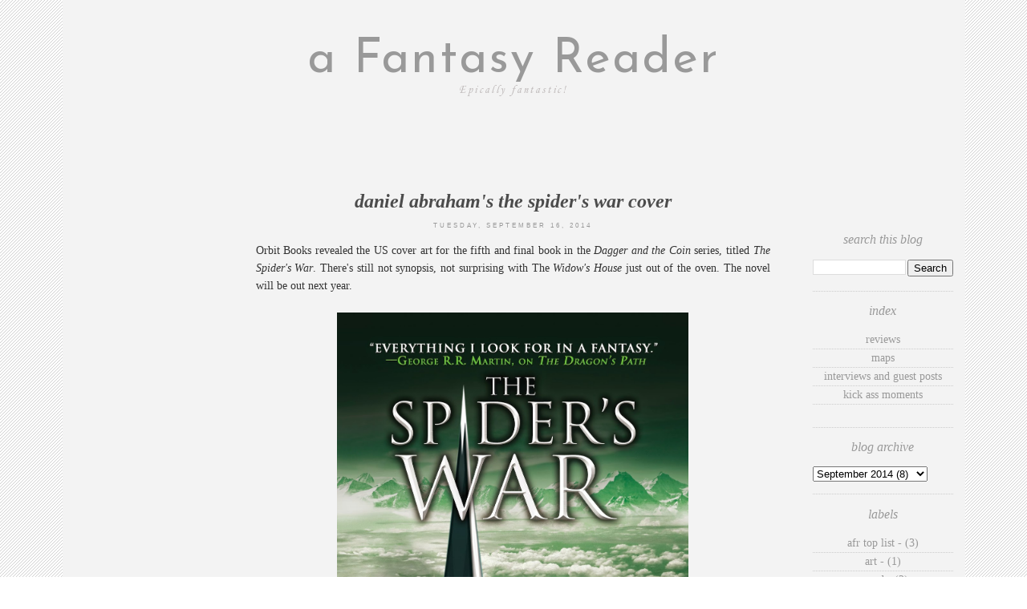

--- FILE ---
content_type: text/html; charset=UTF-8
request_url: https://afantasyreader.blogspot.com/2014/09/daniel-abrahams-spiders-war-cover.html
body_size: 16456
content:
<!DOCTYPE html>
<html dir='ltr' xmlns='http://www.w3.org/1999/xhtml' xmlns:b='http://www.google.com/2005/gml/b' xmlns:data='http://www.google.com/2005/gml/data' xmlns:expr='http://www.google.com/2005/gml/expr' xmlns:fb='https://www.facebook.com/2008/fbml'>
<head>
<link href='https://www.blogger.com/static/v1/widgets/2944754296-widget_css_bundle.css' rel='stylesheet' type='text/css'/>
<meta content='text/html; charset=UTF-8' http-equiv='Content-Type'/>
<meta content='blogger' name='generator'/>
<link href='https://afantasyreader.blogspot.com/favicon.ico' rel='icon' type='image/x-icon'/>
<link href='http://afantasyreader.blogspot.com/2014/09/daniel-abrahams-spiders-war-cover.html' rel='canonical'/>
<link rel="alternate" type="application/atom+xml" title="a Fantasy Reader - Atom" href="https://afantasyreader.blogspot.com/feeds/posts/default" />
<link rel="alternate" type="application/rss+xml" title="a Fantasy Reader - RSS" href="https://afantasyreader.blogspot.com/feeds/posts/default?alt=rss" />
<link rel="service.post" type="application/atom+xml" title="a Fantasy Reader - Atom" href="https://www.blogger.com/feeds/900382758253433444/posts/default" />

<link rel="alternate" type="application/atom+xml" title="a Fantasy Reader - Atom" href="https://afantasyreader.blogspot.com/feeds/3056460681924939620/comments/default" />
<!--Can't find substitution for tag [blog.ieCssRetrofitLinks]-->
<link href='https://blogger.googleusercontent.com/img/b/R29vZ2xl/AVvXsEgzPKt889oCTVEKqTNSfh9NHR36VXou577S5aDF9SFZ1lq6CVIxUBZAKy1eK7mZ5vcmCC7zinuqt4gIHa90IMdJo0jM9tEmn52Qv2QkyrH6NJf-i0TAvw2o-UMpyzcHJTo61zRvaaM0mVg/s1600/Abraham_SpidersWar_TP.jpg' rel='image_src'/>
<meta content='http://afantasyreader.blogspot.com/2014/09/daniel-abrahams-spiders-war-cover.html' property='og:url'/>
<meta content='Daniel Abraham&#39;s The Spider&#39;s War cover' property='og:title'/>
<meta content=' Orbit Books revealed the US cover art for the fifth and final book in the Dagger and the Coin  series, titled The Spider&#39;s War . There&#39;s st...' property='og:description'/>
<meta content='https://blogger.googleusercontent.com/img/b/R29vZ2xl/AVvXsEgzPKt889oCTVEKqTNSfh9NHR36VXou577S5aDF9SFZ1lq6CVIxUBZAKy1eK7mZ5vcmCC7zinuqt4gIHa90IMdJo0jM9tEmn52Qv2QkyrH6NJf-i0TAvw2o-UMpyzcHJTo61zRvaaM0mVg/w1200-h630-p-k-no-nu/Abraham_SpidersWar_TP.jpg' property='og:image'/>
<title>a Fantasy Reader: Daniel Abraham's The Spider's War cover</title>
<style type='text/css'>@font-face{font-family:'Corsiva';font-style:italic;font-weight:400;font-display:swap;src:url(//fonts.gstatic.com/l/font?kit=zOL-4pjBmb1Z8oKb8rWb7uRBkeJOiA&skey=49eab43a9161f510&v=v20)format('woff2');unicode-range:U+0000-00FF,U+0131,U+0152-0153,U+02BB-02BC,U+02C6,U+02DA,U+02DC,U+0304,U+0308,U+0329,U+2000-206F,U+20AC,U+2122,U+2191,U+2193,U+2212,U+2215,U+FEFF,U+FFFD;}@font-face{font-family:'Droid Sans';font-style:normal;font-weight:400;font-display:swap;src:url(//fonts.gstatic.com/s/droidsans/v19/SlGVmQWMvZQIdix7AFxXkHNSbRYXags.woff2)format('woff2');unicode-range:U+0000-00FF,U+0131,U+0152-0153,U+02BB-02BC,U+02C6,U+02DA,U+02DC,U+0304,U+0308,U+0329,U+2000-206F,U+20AC,U+2122,U+2191,U+2193,U+2212,U+2215,U+FEFF,U+FFFD;}@font-face{font-family:'Josefin Sans';font-style:normal;font-weight:400;font-display:swap;src:url(//fonts.gstatic.com/s/josefinsans/v34/Qw3PZQNVED7rKGKxtqIqX5E-AVSJrOCfjY46_DjQbMlhLybpUVzEEaq2.woff2)format('woff2');unicode-range:U+0102-0103,U+0110-0111,U+0128-0129,U+0168-0169,U+01A0-01A1,U+01AF-01B0,U+0300-0301,U+0303-0304,U+0308-0309,U+0323,U+0329,U+1EA0-1EF9,U+20AB;}@font-face{font-family:'Josefin Sans';font-style:normal;font-weight:400;font-display:swap;src:url(//fonts.gstatic.com/s/josefinsans/v34/Qw3PZQNVED7rKGKxtqIqX5E-AVSJrOCfjY46_DjQbMhhLybpUVzEEaq2.woff2)format('woff2');unicode-range:U+0100-02BA,U+02BD-02C5,U+02C7-02CC,U+02CE-02D7,U+02DD-02FF,U+0304,U+0308,U+0329,U+1D00-1DBF,U+1E00-1E9F,U+1EF2-1EFF,U+2020,U+20A0-20AB,U+20AD-20C0,U+2113,U+2C60-2C7F,U+A720-A7FF;}@font-face{font-family:'Josefin Sans';font-style:normal;font-weight:400;font-display:swap;src:url(//fonts.gstatic.com/s/josefinsans/v34/Qw3PZQNVED7rKGKxtqIqX5E-AVSJrOCfjY46_DjQbMZhLybpUVzEEQ.woff2)format('woff2');unicode-range:U+0000-00FF,U+0131,U+0152-0153,U+02BB-02BC,U+02C6,U+02DA,U+02DC,U+0304,U+0308,U+0329,U+2000-206F,U+20AC,U+2122,U+2191,U+2193,U+2212,U+2215,U+FEFF,U+FFFD;}</style>
<style id='page-skin-1' type='text/css'><!--
/*
-----------------------------------------------
Blogger Template Style
Designer: Ana Degenaar
URL:      www.blogmilkshop.com
----------------------------------------------- */
#Navbar1 {
margin: 0;
padding: 0;
visibility: hide;
display: none ;
}
/* Variable definitions
====================
<Variable name="textcolor" description="Text Color"
type="color" default="#333">
<Variable name="bgcolor" description="Background Color"
type="color" default="#333">
<Variable name="linkcolor" description="Link Color"
type="color" default="#58a">
<Variable name="visitedlinkcolor" description="Visited Link Color"
type="color" default="#58a">
<Variable name="quotecolor" description="Quote Color"
type="color" default="#333">
<Variable name="blogtitlecolor" description="Blog Title Color"
type="color" default="#666">
<Variable name="blogdescriptioncolor" description="Blog Description Color"
type="color" default="#666">
<Variable name="posttitlecolor" description="Post Title Color"
type="color" default="#c60">
<Variable name="bordercolor" description="Border Color"
type="color" default="#ccc">
<Variable name="sidebartitlecolor" description="Sidebar Title Color"
type="color" default="#999">
<Variable name="sidebartextcolor" description="Sidebar Text Color"
type="color" default="#666">
<Variable name="bodyfont" description="Text Font"
type="font" default="normal normal 90% 'Lucida Sans Unicode', 'Lucida Grande', Tahoma, sans-serif;">
<Variable name="blogtitlefont" description="Blog Title Font"
type="font"
default="normal normal 78% 'Trebuchet MS',Trebuchet,Arial,Verdana,Sans-serif">
<Variable name="blogdescriptionfont" description="Blog Description Font"
type="font"
default="normal normal 78% 'Trebuchet MS',Trebuchet,Arial,Verdana,Sans-serif">
<Variable name="datetitlefont" description="Date Title Font"
type="font"
default="normal normal 200% Georgia, Serif">
<Variable name="posttitlefont" description="Post Title Font"
type="font"
default="normal normal 200% Georgia, Serif">
<Variable name="quotefont" description="Quote Font"
type="font" default="normal normal 90% 'Lucida Sans Unicode', 'Lucida Grande', Tahoma, sans-serif;">
<Variable name="sidebartitlefont" description="Sidebar Title Font"
type="font"
default="normal normal 200% Georgia, Serif">
<Variable name="postfooterfont" description="Post Footer Font"
type="font"
default="normal normal 78% 'Trebuchet MS', Trebuchet, Arial, Verdana, Sans-serif">
<Variable name="startSide" description="Start side in blog language"
type="automatic" default="left">
<Variable name="endSide" description="End side in blog language"
type="automatic" default="right">
<Variable name="linkbarTextColor" description="Linkbar Text Color"
type="color" default="#ffffff">
<Variable name="linkbarHoverTextColor" description="Linkbar Hover Text Color"
type="color" default="#9D1961">
<Variable name="linkbarTextFont" description="Linkbar Text Font"
type="font"
default="normal normal 77% Verdana, sans-serif"
>
*/
/* Use this with templates/template-bwocol.html */
body {
background: #fff url(https://blogger.googleusercontent.com/img/b/R29vZ2xl/AVvXsEj6tIw02jfWkY03VheapJ5AuWkmGpJZGcrvudZ8ysxXmRe8PcyxV3U3IT0pADgetBTaeuxFeoeFEn1eBZbW4MIdHDeAqhJxt8p9glBSYsA-6qFhyphenhyphenIrzC0xHLMvhrbiAPdhKy4RIcOZB8sI/s1600/stripes.jpg) repeat;/* background-attachment: fixed; */
color:#333333;
margin:0;
font: normal 14px 'Times New Roman', Times, FreeSerif, serif;
text-align: center;
}
a:link {
color: #999999;
text-decoration:none;
}
a:visited {
color: #999999;
}
.lsidebar a:link {
color: #999999;
text-decoration:none;
}
.lsidebar a:visited {
color: #999999;
text-decoration:none;
}
a:hover {
color:#ccc;
}
a img {
border-width:0;
}
/* Header
----------------------------------------------- (c) theme by blogmilk
*/
#header-wrapper {
width: 100%;
text-transform: uppercase;
font: normal normal 60px Josefin Sans;
color: #999999;
padding-bottom: 0px;
padding-top: 0px;
background: #f3f3f3;
}
#header h1 {
width: 100%;
text-transform: none;
font: normal normal 60px Josefin Sans;
color: #999999;
margin: 0px;
padding-top: 55px;
text-align: center;
text-transform: none;
letter-spacing: 2px;
}
#header-inner {
background-position: center;
margin-left: auto;
margin-right: auto;
margin-top: -20px;
}
#header a {
color: #999999;
font: normal normal 60px Josefin Sans;
text-decoration:none;
}
#header a:hover {
color:#666666;
}
#header .description {
margin:0 5px 5px;
padding:0 220px 0px;
text-transform: none;
letter-spacing:.2em;
line-height: 1.4em;
font: italic normal 14px Corsiva;
color: #beb9b9;
text-align: center;
}
#header img {
margin-left: auto;
margin-right: auto;
}
/* -----   LINKBAR   -----(c) theme by blogmilk*/
#linkbar-wrapper {
margin: 0px 0px 0px 0px;
padding: 0px 0px 0px 0px;
width: 100%;
position: relative;
background: #f3f3f3;
}
#linkbar .widget {
margin: 0px 0px 0px 0px;
padding: 4px 0px 4px 0px;
text-align: center;
}
#linkbar ul {
margin: 0px 0px 0px 0px;
padding: 0px 0px 0px 0px;
list-style-type:none;
}
#linkbar li {
display: inline;
margin: 0px 0px 0px 0px;
padding: 0px 0px 0px 0px;
}
#linkbar h2 {
margin: 0px 0px 0px 0px;
padding: 0px 0px 0px 0px;
display: none;
visibility: hidden;
}
#linkbar a {
clear: both;
margin: 0px -4px 0px 0px;
padding: 6px 23px 6px 15px;
width:100%;
text-decoration:none;
font: normal normal 9px Arial, Tahoma, Helvetica, FreeSans, sans-serif;
color: #797979;
text-transform: uppercase;
letter-spacing: 3px;
}
#linkbar a:hover {
color: #191919;
background: $linkbarHoverBgColor;
}
/* Outer-Wrapper
-----------------------------------------------(c) theme by blogmilk */
#outer-wrapper {
width: 1125px;
margin:0 auto;
text-align:left;
margin-top: 10px;
margin-bottom: 0px;
font: normal 14px 'Times New Roman', Times, FreeSerif, serif;
line-height:20px;
color: #333333;
background: #f3f3f3;
}
#content-wrapper {
background: #f3f3f3;
padding-top: 80px;
}
#main-wrapper {
margin-bottom: -18px;
padding-left: 15px;
padding-right: 15px;
width: 682px;
float: left;
word-wrap: break-word; /* fix for long text breaking sidebar float in IE */
overflow: hidden;     /* fix for long non-text content breaking IE sidebar float */
}
#sidebar-wrapper {
text-transform: lowercase;
color: #333333;
width: 175px;
margin-top: 70px;
padding-bottom: 10px;
padding-left: 15px;
padding-right: 15px;
float: left;
text-align: center;
word-wrap: break-word; /* fix for long text breaking sidebar float in IE */
overflow: hidden;      /* fix for long non-text content breaking IE sidebar float */
}
#right-sidebar-wrapper {
text-transform: lowercase;
color: #333333;
width: 175px;
margin-top: 70px;
padding-right: 15px;
padding-bottom: 10px;
float: right;
text-align: center;
word-wrap: break-word; /* fix for long text breaking sidebar float in IE */
overflow: hidden;      /* fix for long non-text content breaking IE sidebar float */
}
/* Headings
-----------------------------------------------(c) theme by blogmilk */
h2 {
font: italic normal 16px 'Times New Roman', Times, FreeSerif, serif;
line-height: 1.4em;
text-transform: lowercase;
color: #999999;
text-align: center;
}
.rsidebar h2 {
font: italic normal 16px 'Times New Roman', Times, FreeSerif, serif;
line-height: 1.4em;
text-transform: lowercase;
color: #999999;
text-align: center;
}
/* Posts
-----------------------------------------------(c) theme by blogmilk
*/
h2.date-header {
font: normal normal 8px Arial, Tahoma, Helvetica, FreeSans, sans-serif;
text-transform: uppercase;
padding-bottom: 7px;
letter-spacing: 3px;
padding-top: 5px;
padding-bottom: 15px;
text-align: center;
padding-bottom: 10px;
}
.date-header, a:link, a:visited {
color: #999999;
text-decoration: none;
}
.post {
margin:.5em 0 1.5em;
padding: 5px 5px 5px 6px;
text-align: center;
}
.post h3 {
margin:.25em 0 0;
line-height:1.4em;
font: italic bold normal 24px 'Times New Roman', Times, FreeSerif, serif;
color: #4c4c4c;
text-transform: lowercase;
text-align: center;
padding-top: 15px;
background: url(https://lh3.googleusercontent.com/blogger_img_proxy/AEn0k_tXJQkUtAhEJGJe6qQSW4uIQqHDzFlHI6YD7MqY6T7Am0m35WAFGns7rgGf3Dm9C0T4lNKGXkRZL1p50VJbeRwaq214csYwmEQCcJL9iilBR_GM=s0-d) top no-repeat;
}
.post h3 a, .post h3 a:visited, .post h3 strong {
display:block;
text-decoration:none;
color: #4c4c4c;
font: italic bold normal 24px 'Times New Roman', Times, FreeSerif, serif;
text-transform: lowercase;
}
.post h3 strong, .post h3 a:hover {
color:#eee;
}
.post-body {
margin:0 0 .75em;
line-height:1.6em;
color:#333333;
padding-left:15px;
padding-right:15px;
text-align: center;
}
.post-footer {
font: italic normal 11.5px 'Times New Roman', Times, FreeSerif, serif;
color: #aaa;
margin:0.75em 0;
padding-top: 8px;
padding-bottom: 10px;
text-transform: lowercase;
line-height:2em;
margin-bottom: 30px;
margin-top: 20px;
letter-spacing: 3px;
}
.post-labels {
padding-top: 10px;
margin-bottom: 0px;
}
.comment-link {
float: center;
padding-bottom: 13px;
}
.post-comment-link {
float:right;
margin-top: -24px;
width: 46px;
height: 45px;
font-size:0px;
font-weight: normal;
line-height:43px;
text-align: center;
font-style: none;
font-size: 0px;
}
.post-comment-link a:link, .post-comment-link h1  {
text-decoration: none;
font-size: 0px;
}
.addthis_button {
float: center;
font: italic normal 11.5px 'Times New Roman', Times, FreeSerif, serif;
margin-bottom: 0px;
padding-top: -10px;
letter-spacing: 3px;
margin-top: 0px;
color: #fff;
}
.post img {
border:0px solid #ffffff;
}
.tr-caption-container img {
border: none;
padding: 0;
}
.post blockquote {
line-height: 1.8em;
padding-top: 0px;
margin:  5x;
color: #beb4b4;
font: normal normal 14px Droid Sans;
}
.post blockquote p {
line-height: 1.8em;
}
/* Comments
-----------------------------------------------(c) theme by blogmilk */
#comments h4 {
font-weight: normal;
line-height: 1.4em;
text-transform:lowercase;
color: #999999;
}
#comments-block {
margin:1em 0 1.5em;
line-height:1.6em;
font-transform: lowercase;
}
#comments-block .comment-author {
margin:.5em 0;
font-transform: lowercase;
}
#comments-block .comment-body {
margin:.25em 0 0;
font-transform: lowercase;
}
#comments-block .comment-footer {
margin:-.25em 0 2em;
line-height: 1.4em;
text-transform:uppercase;
letter-spacing:.1em;
font-size: 10px;
border-bottom: 1px #ccc dotted;
}
#comments-block .comment-body p {
margin:0 0 .75em;
}
.deleted-comment {
font-style:italic;
color:gray;
}
#blog-pager-newer-link {
float: left;
font: normal normal 11px 'Trebuchet MS', Trebuchet, sans-serif;
letter-spacing: 4px;
padding-left: 20px;
}
#blog-pager-older-link {
float: right;
font: normal normal 11px 'Trebuchet MS', Trebuchet, sans-serif;
letter-spacing: 4px;
padding-right: 20px;
}
#blog-pager {
background: url(https://lh3.googleusercontent.com/blogger_img_proxy/AEn0k_tXJQkUtAhEJGJe6qQSW4uIQqHDzFlHI6YD7MqY6T7Am0m35WAFGns7rgGf3Dm9C0T4lNKGXkRZL1p50VJbeRwaq214csYwmEQCcJL9iilBR_GM=s0-d) top no-repeat;
text-align: center;
padding-bottom: 20px;
}
.feed-links {
clear: both;
line-height: 2.5em;
}
/* Sidebar Content
-----------------------------------------------(c) theme by blogmilk */
.sidebar {
line-height:1.6em;
}
.lsidebar ul li {
list-style: none;
border-bottom: 1px dotted #ccc;
margin-left: -40px;
line-height:1.6em;
text-align: center;
}
.lsidebar .widget, .main .widget {
margin:0 0 .05em;
padding-bottom: 1em;
border-bottom: 1px dotted #cccccc;
}
.rsidebar ul li {
list-style: none;
border-bottom: 1px dotted #cccccc;
margin-left: -40px;
line-height:1.6em;
text-align: center;
}
.rsidebar .widget, .main .widget {
margin:0 0 .05em;
padding-bottom: 1em;
border-bottom: 1px dotted #cccccc;
}
.main .Blog {
border-bottom-width: 0;
}
/* Profile
-----------------------------------------------(c) theme by blogmilk */
.profile-img {
display: block;
float: center;
margin-left: 45px;
margin-right: 60px;
height: 90px;
width: 90px;
-webkit-border-radius: 50em;
-moz-border-radius: 50em;
border-radius: 50em;
}
.profile-data {
margin:0;
text-transform:uppercase;
letter-spacing:.1em;
font: normal normal 78% 'Trebuchet MS', Trebuchet, Arial, Verdana, Sans-serif;
color: #999999;
font-weight: bold;
line-height: 1.6em;
text-align: center;
}
.profile-datablock {
margin:.5em 0 .5em;
text-align: center;
}
.profile-textblock {
margin: 0.5em 0;
line-height: 1.6em;
}
.profile-link {
font: normal normal 78% 'Trebuchet MS', Trebuchet, Arial, Verdana, Sans-serif;
text-transform: uppercase;
letter-spacing: .1em;
}
.profile-name-link {
background-image:none !important;
padding-left:0px;
}
#credits {
margin:auto;
padding: 20px 80px 5px 0px;
width: 100%;
text-align: center;
display: block;
height: 30px;
text-transform: uppercase;
letter-spacing: 4px;
font: normal normal 8px 'Trebuchet MS', Trebuchet, sans-serif;
}

--></style>
<link href='https://www.blogger.com/dyn-css/authorization.css?targetBlogID=900382758253433444&amp;zx=49734213-0052-4f6f-b926-7c6d3081bb71' media='none' onload='if(media!=&#39;all&#39;)media=&#39;all&#39;' rel='stylesheet'/><noscript><link href='https://www.blogger.com/dyn-css/authorization.css?targetBlogID=900382758253433444&amp;zx=49734213-0052-4f6f-b926-7c6d3081bb71' rel='stylesheet'/></noscript>
<meta name='google-adsense-platform-account' content='ca-host-pub-1556223355139109'/>
<meta name='google-adsense-platform-domain' content='blogspot.com'/>

<!-- data-ad-client=ca-pub-2772314184598147 -->

</head>
<body>
<div id='outer-wrapper'><div id='wrap2'>
<div id='header-wrapper'>
<div class='header section' id='header'><div class='widget Header' data-version='1' id='Header1'>
<div id='header-inner'>
<div class='titlewrapper'>
<h1 class='title'>
<a href='https://afantasyreader.blogspot.com/'>a Fantasy Reader</a>
</h1>
</div>
<div class='descriptionwrapper'>
<p class='description'><span>Epically fantastic!</span></p>
</div>
</div>
</div></div>
</div>
<div id='linkbar-wrapper'>
<div class='linkbar no-items section' id='linkbar'>
</div>
</div>
<!-- skip links for text browsers -->
<span id='skiplinks' style='display:none;'>
<a href='#main'>skip to main </a> |
      <a href='#sidebar'>skip to sidebar</a>
</span>
<div id='content-wrapper'>
<div id='sidebar-wrapper'>
<div class='rsidebar section' id='rsidebar'><div class='widget AdSense' data-version='1' id='AdSense5'>
<div class='widget-content'>
<script async src="//pagead2.googlesyndication.com/pagead/js/adsbygoogle.js"></script>
<!-- afantasyreader_rsidebar_AdSense5_1x1_as -->
<ins class="adsbygoogle"
     style="display:block"
     data-ad-client="ca-pub-2772314184598147"
     data-ad-host="ca-host-pub-1556223355139109"
     data-ad-host-channel="L0001"
     data-ad-slot="6506259910"
     data-ad-format="auto"></ins>
<script>
(adsbygoogle = window.adsbygoogle || []).push({});
</script>
<div class='clear'></div>
</div>
</div><div class='widget AdSense' data-version='1' id='AdSense4'>
<div class='widget-content'>
<script async src="//pagead2.googlesyndication.com/pagead/js/adsbygoogle.js"></script>
<!-- afantasyreader_rsidebar_AdSense4_1x1_as -->
<ins class="adsbygoogle"
     style="display:block"
     data-ad-client="ca-pub-2772314184598147"
     data-ad-host="ca-host-pub-1556223355139109"
     data-ad-host-channel="L0001"
     data-ad-slot="1828648307"
     data-ad-format="auto"></ins>
<script>
(adsbygoogle = window.adsbygoogle || []).push({});
</script>
<div class='clear'></div>
</div>
</div><div class='widget AdSense' data-version='1' id='AdSense3'>
<div class='widget-content'>
<script async src="//pagead2.googlesyndication.com/pagead/js/adsbygoogle.js"></script>
<!-- afantasyreader_rsidebar_AdSense3_1x1_as -->
<ins class="adsbygoogle"
     style="display:block"
     data-ad-client="ca-pub-2772314184598147"
     data-ad-host="ca-host-pub-1556223355139109"
     data-ad-host-channel="L0001"
     data-ad-slot="7463160509"
     data-ad-format="auto"></ins>
<script>
(adsbygoogle = window.adsbygoogle || []).push({});
</script>
<div class='clear'></div>
</div>
</div><div class='widget HTML' data-version='1' id='HTML3'>
<h2 class='title'>Facebook</h2>
<div class='widget-content'>
<!-- Facebook Badge START --><a href="https://www.facebook.com/pages/A-Fantasy-Reader/119293528279" target="_TOP" style="font-family: &quot;lucida grande&quot;,tahoma,verdana,arial,sans-serif; font-size: 11px; font-variant: normal; font-style: normal; font-weight: normal; color: #3B5998; text-decoration: none;" title="A Fantasy Reader">A Fantasy Reader</a><span style="font-family: &quot;lucida grande&quot;,tahoma,verdana,arial,sans-serif; font-size: 11px; line-height: 16px; font-variant: normal; font-style: normal; font-weight: normal; color: #555555; text-decoration: none;">&nbsp;|&nbsp;</span><a href="https://fr-ca.facebook.com/advertising" target="_TOP" style="font-family: &quot;lucida grande&quot;,tahoma,verdana,arial,sans-serif; font-size: 11px; font-variant: normal; font-style: normal; font-weight: normal; color: #3B5998; text-decoration: none;" title="Cr&#xe9;ez votre propre banni&#xe8;re!"></a><br/><a href="https://www.facebook.com/pages/A-Fantasy-Reader/119293528279" target="_TOP" title="A Fantasy Reader"><img src="https://badge.facebook.com/badge/119293528279.8710.943559259.png" style="border: 0px;" /></a><!-- Facebook Badge END -->
</div>
<div class='clear'></div>
</div><div class='widget Image' data-version='1' id='Image2'>
<h2>Reading Now</h2>
<div class='widget-content'>
<img alt='Reading Now' height='167' id='Image2_img' src='https://blogger.googleusercontent.com/img/b/R29vZ2xl/AVvXsEiSRHpJx_KLCLng8BF1bKSdK9tPLYTEdCBVvs0d49poiz-57GOZUH9iAg3znEckPE2rv4R6gRfcp5PbmPIuRG6Ia07vPfk8aaSrIsQdGz5595DfuL-5MggmbaPqvOzUrqIpql-nBkO7_1M/s167/Court_cover_grande-1.jpg' width='115'/>
<br/>
<span class='caption'>The Court of Broken Knives by Anna Smith Spark</span>
</div>
<div class='clear'></div>
</div><div class='widget Image' data-version='1' id='Image5'>
<h2>Listening to now</h2>
<div class='widget-content'>
<img alt='Listening to now' height='167' id='Image5_img' src='https://blogger.googleusercontent.com/img/b/R29vZ2xl/AVvXsEgYus_LSIgyMyqtwYH776y9NNZv8cRbi67IqChtdKuZ9xBOg-ZItGUUMplq0kxc4owxxExO8V7v4O1tcnK04c3IRxV78wyyHqD6X4dlOnStugCMnT0EEUG-xVb9UY958qFxakHh3CA4Yz4/s167/king-small.jpg' width='108'/>
<br/>
<span class='caption'>Kings of the Wyld by Nicholas Eames</span>
</div>
<div class='clear'></div>
</div><div class='widget Navbar' data-version='1' id='Navbar1'><script type="text/javascript">
    function setAttributeOnload(object, attribute, val) {
      if(window.addEventListener) {
        window.addEventListener('load',
          function(){ object[attribute] = val; }, false);
      } else {
        window.attachEvent('onload', function(){ object[attribute] = val; });
      }
    }
  </script>
<div id="navbar-iframe-container"></div>
<script type="text/javascript" src="https://apis.google.com/js/platform.js"></script>
<script type="text/javascript">
      gapi.load("gapi.iframes:gapi.iframes.style.bubble", function() {
        if (gapi.iframes && gapi.iframes.getContext) {
          gapi.iframes.getContext().openChild({
              url: 'https://www.blogger.com/navbar/900382758253433444?po\x3d3056460681924939620\x26origin\x3dhttps://afantasyreader.blogspot.com',
              where: document.getElementById("navbar-iframe-container"),
              id: "navbar-iframe"
          });
        }
      });
    </script><script type="text/javascript">
(function() {
var script = document.createElement('script');
script.type = 'text/javascript';
script.src = '//pagead2.googlesyndication.com/pagead/js/google_top_exp.js';
var head = document.getElementsByTagName('head')[0];
if (head) {
head.appendChild(script);
}})();
</script>
</div><div class='widget BlogList' data-version='1' id='BlogList1'>
<h2 class='title'>My Blog List</h2>
<div class='widget-content'>
<div class='blog-list-container' id='BlogList1_container' style='width:155px;'>
<ul id='BlogList1_blogs'>
<li style='display: block;'>
<div class='blog-icon'>
</div>
<div class='blog-content' style='width:145px;'>
<div class='blog-title'>
<a href='http://fantasyhotlist.blogspot.com/' target='_blank'>
Pat's Fantasy Hotlist</a>
</div>
<div class='item-content'>
<span class='item-title'>
<a href='http://fantasyhotlist.blogspot.com/2026/01/this-weeks-new-york-times-bestsellers_21.html' target='_blank'>
This week's New York Times Bestsellers (December 7th)</a>
</span>
<div class='item-time'>
2 hours ago
</div>
</div>
</div>
<div style='clear: both;'></div>
</li>
<li style='display: block;'>
<div class='blog-icon'>
</div>
<div class='blog-content' style='width:145px;'>
<div class='blog-title'>
<a href='https://fantasybookcritic.blogspot.com/' target='_blank'>
Fantasy Book Critic</a>
</div>
<div class='item-content'>
<span class='item-title'>
<a href='https://fantasybookcritic.blogspot.com/2026/01/book-review-autumn-springs-retirement.html' target='_blank'>
Book review: The Autumn Springs Retirement Home Massacre by Philip Fracassi</a>
</span>
<div class='item-time'>
1 day ago
</div>
</div>
</div>
<div style='clear: both;'></div>
</li>
<li style='display: block;'>
<div class='blog-icon'>
</div>
<div class='blog-content' style='width:145px;'>
<div class='blog-title'>
<a href='https://thewertzone.blogspot.com/' target='_blank'>
The Wertzone</a>
</div>
<div class='item-content'>
<span class='item-title'>
<a href='https://thewertzone.blogspot.com/2026/01/rip-jean-rabe.html' target='_blank'>
RIP Jean Rabe</a>
</span>
<div class='item-time'>
2 days ago
</div>
</div>
</div>
<div style='clear: both;'></div>
</li>
<li style='display: block;'>
<div class='blog-icon'>
</div>
<div class='blog-content' style='width:145px;'>
<div class='blog-title'>
<a href='https://www.bookwormblues.net' target='_blank'>
Bookworm Blues</a>
</div>
<div class='item-content'>
<span class='item-title'>
<a href='https://www.bookwormblues.net/2024/08/20/nonfiction-review-the-cleopatras-by-lloyd-llewellyn-jones/' target='_blank'>
Nonfiction Review | The Cleopatras by Lloyd Llewellyn-Jones</a>
</span>
<div class='item-time'>
1 year ago
</div>
</div>
</div>
<div style='clear: both;'></div>
</li>
<li style='display: block;'>
<div class='blog-icon'>
</div>
<div class='blog-content' style='width:145px;'>
<div class='blog-title'>
<a href='http://onlythebestscifi.blogspot.com/' target='_blank'>
Only The Best Sci-Fi/Fantasy</a>
</div>
<div class='item-content'>
<span class='item-title'>
<a href='http://onlythebestscifi.blogspot.com/2021/11/top-10-stand-alone-books-of-all-time.html' target='_blank'>
Top 10 Stand-Alone Books of ALL Time (Another Definitive List of Certainty!)</a>
</span>
<div class='item-time'>
4 years ago
</div>
</div>
</div>
<div style='clear: both;'></div>
</li>
<li style='display: block;'>
<div class='blog-icon'>
</div>
<div class='blog-content' style='width:145px;'>
<div class='blog-title'>
<a href='http://www.thetatteredscroll.com' target='_blank'>
Fantasy Book News & Reviews</a>
</div>
<div class='item-content'>
<span class='item-title'>
<a href='http://feedproxy.google.com/~r/FantasyBookNewsReviews/~3/-2EmfjjPjlg/' target='_blank'>
Why Glass Pool Fences Are a Smart Buy for Homeowners</a>
</span>
<div class='item-time'>
6 years ago
</div>
</div>
</div>
<div style='clear: both;'></div>
</li>
<li style='display: block;'>
<div class='blog-icon'>
</div>
<div class='blog-content' style='width:145px;'>
<div class='blog-title'>
<a href='https://www.staffersbookreview.com/' target='_blank'>
Staffer's Book Review</a>
</div>
<div class='item-content'>
<span class='item-title'>
<a href='https://www.staffersbookreview.com/snow-storms-in-canada/' target='_blank'>
Snow Storms in Canada</a>
</span>
<div class='item-time'>
7 years ago
</div>
</div>
</div>
<div style='clear: both;'></div>
</li>
<li style='display: block;'>
<div class='blog-icon'>
</div>
<div class='blog-content' style='width:145px;'>
<div class='blog-title'>
<a href='http://speculativebookreview.blogspot.com/' target='_blank'>
Speculative Book Review</a>
</div>
<div class='item-content'>
<span class='item-title'>
<a href='http://speculativebookreview.blogspot.com/2017/12/review-green-angel-tower-by-tad-williams.html' target='_blank'>
REVIEW: The Green Angel Tower by Tad Williams</a>
</span>
<div class='item-time'>
8 years ago
</div>
</div>
</div>
<div style='clear: both;'></div>
</li>
<li style='display: block;'>
<div class='blog-icon'>
</div>
<div class='blog-content' style='width:145px;'>
<div class='blog-title'>
<a href='http://scotspec.blogspot.com/' target='_blank'>
The Speculative Scotsman</a>
</div>
<div class='item-content'>
<span class='item-title'>
<a href='http://scotspec.blogspot.com/2017/11/book-review-strange-weather-by-joe-hill.html' target='_blank'>
Book Review | Strange Weather by Joe Hill</a>
</span>
<div class='item-time'>
8 years ago
</div>
</div>
</div>
<div style='clear: both;'></div>
</li>
<li style='display: block;'>
<div class='blog-icon'>
</div>
<div class='blog-content' style='width:145px;'>
<div class='blog-title'>
<a href='http://nethspace.blogspot.com/' target='_blank'>
Neth Space</a>
</div>
<div class='item-content'>
<span class='item-title'>
<a href='http://nethspace.blogspot.com/2017/06/audiobooks-review-star-wars-aftermath.html' target='_blank'>
Audiobook(s) Review: Star Wars Aftermath Trilogy</a>
</span>
<div class='item-time'>
8 years ago
</div>
</div>
</div>
<div style='clear: both;'></div>
</li>
<li style='display: block;'>
<div class='blog-icon'>
</div>
<div class='blog-content' style='width:145px;'>
<div class='blog-title'>
<a href='https://farbeyondreality.com' target='_blank'>
Far Beyond Reality</a>
</div>
<div class='item-content'>
<span class='item-title'>
<a href='https://farbeyondreality.com/2016/05/17/mini-review-the-sudden-appearance-of-hope-by-claire-north/' target='_blank'>
Mini-Review: The Sudden Appearance of Hope by Claire North</a>
</span>
<div class='item-time'>
9 years ago
</div>
</div>
</div>
<div style='clear: both;'></div>
</li>
<li style='display: block;'>
<div class='blog-icon'>
</div>
<div class='blog-content' style='width:145px;'>
<div class='blog-title'>
<a href='http://darkwolfsfantasyreviews.blogspot.com/' target='_blank'>
Dark Wolf's Fantasy Reviews</a>
</div>
<div class='item-content'>
<span class='item-title'>
<a href='http://darkwolfsfantasyreviews.blogspot.com/2016/04/news-from-spanish-speculative-fiction.html' target='_blank'>
News from the Spanish speculative fiction</a>
</span>
<div class='item-time'>
9 years ago
</div>
</div>
</div>
<div style='clear: both;'></div>
</li>
<li style='display: block;'>
<div class='blog-icon'>
</div>
<div class='blog-content' style='width:145px;'>
<div class='blog-title'>
<a href='https://aidanmoher.com/blog' target='_blank'>
A Dribble of Ink</a>
</div>
<div class='item-content'>
<span class='item-title'>
<a href='https://aidanmoher.com/blog/2015/09/news/so-long-and-thanks-for-all-the-books/' target='_blank'>
So long, and thanks for all the books</a>
</span>
<div class='item-time'>
10 years ago
</div>
</div>
</div>
<div style='clear: both;'></div>
</li>
<li style='display: block;'>
<div class='blog-icon'>
</div>
<div class='blog-content' style='width:145px;'>
<div class='blog-title'>
<a href='http://booktionary.blogspot.com/' target='_blank'>
Mad Hatter's Bookshelf & Book Review</a>
</div>
<div class='item-content'>
<span class='item-title'>
<a href='http://booktionary.blogspot.com/2015/01/cover-unveil-for-seveneves-by-neal.html' target='_blank'>
Cover Unveil for Seveneves by Neal Stephenson</a>
</span>
<div class='item-time'>
10 years ago
</div>
</div>
</div>
<div style='clear: both;'></div>
</li>
<li style='display: block;'>
<div class='blog-icon'>
</div>
<div class='blog-content' style='width:145px;'>
<div class='blog-title'>
<a href='http://civilian-reader.blogspot.com/' target='_blank'>
Civilian Reader</a>
</div>
<div class='item-content'>
<span class='item-title'>
<a href='http://civilian-reader.blogspot.com/2014/10/civilian-reader-has-moved.html' target='_blank'>
Civilian Reader has&#8230; Moved!</a>
</span>
<div class='item-time'>
11 years ago
</div>
</div>
</div>
<div style='clear: both;'></div>
</li>
<li style='display: block;'>
<div class='blog-icon'>
</div>
<div class='blog-content' style='width:145px;'>
<div class='blog-title'>
<a href='http://bibliosanctum.blogspot.com/' target='_blank'>
The BiblioSanctum</a>
</div>
<div class='item-content'>
<span class='item-title'>
<a href='http://bibliosanctum.blogspot.com/2014/06/the-bibliosanctum-is-moving-to-new-home_23.html' target='_blank'>
The BiblioSanctum is Moving to A New Home</a>
</span>
<div class='item-time'>
11 years ago
</div>
</div>
</div>
<div style='clear: both;'></div>
</li>
</ul>
<div class='clear'></div>
</div>
</div>
</div><div class='widget BlogList' data-version='1' id='BlogList2'>
<h2 class='title'>Author list</h2>
<div class='widget-content'>
<div class='blog-list-container' id='BlogList2_container' style='width:155px;'>
<ul id='BlogList2_blogs'>
<li style='display: block;'>
<div class='blog-icon'>
</div>
<div class='blog-content' style='width:145px;'>
<div class='blog-title'>
<a href='http://mark---lawrence.blogspot.com/' target='_blank'>
Mark Lawrence</a>
</div>
<div class='item-content'>
<span class='item-title'>
<a href='http://mark---lawrence.blogspot.com/2026/01/spfbo-11-phase-1.html' target='_blank'>
SPFBO 11 - Phase 1</a>
</span>
<div class='item-time'>
2 weeks ago
</div>
</div>
</div>
<div style='clear: both;'></div>
</li>
<li style='display: block;'>
<div class='blog-icon'>
</div>
<div class='blog-content' style='width:145px;'>
<div class='blog-title'>
<a href='https://joeabercrombie.com/' target='_blank'>
Joe Abercrombie</a>
</div>
<div class='item-content'>
<span class='item-title'>
<a href='https://joeabercrombie.com/2025-in-review/' target='_blank'>
2025 in Review</a>
</span>
<div class='item-time'>
3 weeks ago
</div>
</div>
</div>
<div style='clear: both;'></div>
</li>
<li style='display: block;'>
<div class='blog-icon'>
</div>
<div class='blog-content' style='width:145px;'>
<div class='blog-title'>
<a href='https://www.petervbrett.com' target='_blank'>
Peter V. Brett</a>
</div>
<div class='item-content'>
<span class='item-title'>
<a href='https://www.petervbrett.com/2025/09/02/fantasy-rising-kickstarter/' target='_blank'>
Fantasy Rising Kickstarter</a>
</span>
<div class='item-time'>
4 months ago
</div>
</div>
</div>
<div style='clear: both;'></div>
</li>
<li style='display: block;'>
<div class='blog-icon'>
</div>
<div class='blog-content' style='width:145px;'>
<div class='blog-title'>
<a href='https://blog.patrickrothfuss.com' target='_blank'>
Patrick Rothfuss</a>
</div>
<div class='item-content'>
<span class='item-title'>
<a href='https://blog.patrickrothfuss.com/2023/11/the-new-photo-contest/' target='_blank'>
The New Photo Contest&#8230;.</a>
</span>
<div class='item-time'>
2 years ago
</div>
</div>
</div>
<div style='clear: both;'></div>
</li>
<li style='display: block;'>
<div class='blog-icon'>
</div>
<div class='blog-content' style='width:145px;'>
<div class='blog-title'>
<a href='https://www.brentweeks.com/' target='_blank'>
Brent Weeks</a>
</div>
<div class='item-content'>
<span class='item-title'>
<a href='https://www.brentweeks.com/2023/08/lightbringer-reissue-cover-reveal/' target='_blank'>
Lightbringer Reissue &#8211; Cover Reveal!</a>
</span>
<div class='item-time'>
2 years ago
</div>
</div>
</div>
<div style='clear: both;'></div>
</li>
<li style='display: block;'>
<div class='blog-icon'>
</div>
<div class='blog-content' style='width:145px;'>
<div class='blog-title'>
<a href='https://shadowsoftheapt.com' target='_blank'>
Adrian Tchaikovsky</a>
</div>
<div class='item-content'>
<span class='item-title'>
<a href='https://shadowsoftheapt.com/blog/2263' target='_blank'>
Worldcon Dublin &#8212; full schedule!</a>
</span>
<div class='item-time'>
6 years ago
</div>
</div>
</div>
<div style='clear: both;'></div>
</li>
<li style='display: block;'>
<div class='blog-icon'>
</div>
<div class='blog-content' style='width:145px;'>
<div class='blog-title'>
<a href='http://alexbledsoe.com' target='_blank'>
Alex Bledsoe</a>
</div>
<div class='item-content'>
<span class='item-title'>
<a href='http://alexbledsoe.com/2019/05/13/whats-in-a-name-well/' target='_blank'>
What&#8217;s in a Name? Well&#8230;</a>
</span>
<div class='item-time'>
6 years ago
</div>
</div>
</div>
<div style='clear: both;'></div>
</li>
<li style='display: block;'>
<div class='blog-icon'>
</div>
<div class='blog-content' style='width:145px;'>
<div class='blog-title'>
<a href='https://www.richardkmorgan.com' target='_blank'>
Richard (K) Morgan</a>
</div>
<div class='item-content'>
<span class='item-title'>
<a href='https://www.richardkmorgan.com/2019/01/receding-tide/' target='_blank'>
Receding Tide</a>
</span>
<div class='item-time'>
7 years ago
</div>
</div>
</div>
<div style='clear: both;'></div>
</li>
<li style='display: block;'>
<div class='blog-icon'>
</div>
<div class='blog-content' style='width:145px;'>
<div class='blog-title'>
<a href='https://markcnewton.com' target='_blank'>
Mark Charan Newton</a>
</div>
<div class='item-content'>
<span class='item-title'>
<a href='https://markcnewton.com/2017/03/15/copies-are-in/' target='_blank'>
Copies are in</a>
</span>
<div class='item-time'>
8 years ago
</div>
</div>
</div>
<div style='clear: both;'></div>
</li>
<li style='display: block;'>
<div class='blog-icon'>
</div>
<div class='blog-content' style='width:145px;'>
<div class='blog-title'>
<a href='http://www.stephendeas.com' target='_blank'>
Stephen Deas</a>
</div>
<div class='item-content'>
<span class='item-title'>
<a href='http://www.stephendeas.com/lack-of-progress-report-2322017/' target='_blank'>
(Lack of) Progress report (23/2/2017)</a>
</span>
<div class='item-time'>
8 years ago
</div>
</div>
</div>
<div style='clear: both;'></div>
</li>
<li style='display: block;'>
<div class='blog-icon'>
</div>
<div class='blog-content' style='width:145px;'>
<div class='blog-title'>
<a href='http://www.scottlynch.us/' target='_blank'>
Scott Lynch</a>
</div>
<div class='item-content'>
<span class='item-title'>
<!--Can't find substitution for tag [item.itemTitle]-->
</span>
<div class='item-time'>
<!--Can't find substitution for tag [item.timePeriodSinceLastUpdate]-->
</div>
</div>
</div>
<div style='clear: both;'></div>
</li>
<li style='display: block;'>
<div class='blog-icon'>
</div>
<div class='blog-content' style='width:145px;'>
<div class='blog-title'>
<a href='http://feeds.feedburner.com/BrandonSandersonBlog' target='_blank'>
Brandon Sanderson</a>
</div>
<div class='item-content'>
<span class='item-title'>
<!--Can't find substitution for tag [item.itemTitle]-->
</span>
<div class='item-time'>
<!--Can't find substitution for tag [item.timePeriodSinceLastUpdate]-->
</div>
</div>
</div>
<div style='clear: both;'></div>
</li>
<li style='display: block;'>
<div class='blog-icon'>
</div>
<div class='blog-content' style='width:145px;'>
<div class='blog-title'>
<a href='http://acaciatrilogy.blogspot.ca/' target='_blank'>
David Anthony Durham &mdash; Blog</a>
</div>
<div class='item-content'>
<span class='item-title'>
<!--Can't find substitution for tag [item.itemTitle]-->
</span>
<div class='item-time'>
<!--Can't find substitution for tag [item.timePeriodSinceLastUpdate]-->
</div>
</div>
</div>
<div style='clear: both;'></div>
</li>
<li style='display: block;'>
<div class='blog-icon'>
</div>
<div class='blog-content' style='width:145px;'>
<div class='blog-title'>
<a href='http://www.brianruckley.com/' target='_blank'>
Brian Ruckley &middot; Author of the Godless World trilogy</a>
</div>
<div class='item-content'>
<span class='item-title'>
<!--Can't find substitution for tag [item.itemTitle]-->
</span>
<div class='item-time'>
<!--Can't find substitution for tag [item.timePeriodSinceLastUpdate]-->
</div>
</div>
</div>
<div style='clear: both;'></div>
</li>
</ul>
<div class='clear'></div>
</div>
</div>
</div><div class='widget HTML' data-version='1' id='HTML1'>
<h2 class='title'>Page Count</h2>
<div class='widget-content'>
<!-- Start of StatCounter Code -->
<script type="text/javascript">
var sc_project=4709844; 
var sc_invisible=0; 
var sc_partition=56; 
var sc_click_stat=1; 
var sc_security="74b377c8"; 
</script>

<script src="//www.statcounter.com/counter/counter_xhtml.js" type="text/javascript"></script><noscript><div
class statcounter=><a 
href="http://www.statcounter.com/blogger/" 
class="statcounter" title="blogspot statistics"><img class statcounter="
alt=" blogspot statistics src="https://lh3.googleusercontent.com/blogger_img_proxy/AEn0k_uV6Yx5A1FDURU3vhv2k5raiTUEpmI0y-Cs_nb5fQj7N4VJdEH9lNTZvLTImz4RmARYFkllHbfKqLqNMOe38Vp3MxIhiBZZIfbyiXKLiPEStw=s0-d"></img
class></a></div
class></noscript>
<!-- End of StatCounter Code -->
</div>
<div class='clear'></div>
</div>
<div class='widget AdSense' data-version='1' id='AdSense2'>
<div class='widget-content'>
<script type="text/javascript">
    google_ad_client = "ca-pub-2772314184598147";
    google_ad_host = "ca-host-pub-1556223355139109";
    google_ad_host_channel = "L0001";
    google_ad_slot = "9838845560";
    google_ad_width = 120;
    google_ad_height = 600;
</script>
<!-- afantasyreader_rsidebar_AdSense2_120x600_as -->
<script type="text/javascript"
src="//pagead2.googlesyndication.com/pagead/show_ads.js">
</script>
<div class='clear'></div>
</div>
</div></div>
</div>
<div id='main-wrapper'>
<div style='clear: both;'></div>
<div class='main section' id='main'><div class='widget Blog' data-version='1' id='Blog1'>
<div class='blog-posts hfeed'>
<!--Can't find substitution for tag [defaultAdStart]-->

        <div class="date-outer">
      

        <div class="date-posts">
      
<div class='post-outer'>
<div class='post hentry'>
<a name='3056460681924939620'></a>
<h3 class='post-title entry-title'>
<a href='https://afantasyreader.blogspot.com/2014/09/daniel-abrahams-spiders-war-cover.html'>Daniel Abraham's The Spider's War cover</a>
<script>var ultimaFecha = 'Tuesday, September 16, 2014';</script>
<h2 class='date-header'>Tuesday, September 16, 2014</h2>
</h3>
<div class='post-header-line-1'></div>
<div class='post-body entry-content'>
<div style="text-align: justify;">
Orbit Books revealed the US cover art for the fifth and final book in the <i>Dagger and the Coin</i> series, titled <i>The Spider's War</i>. There's still not synopsis, not surprising with The <i>Widow's House</i> just out of the oven. The novel will be out next year.</div>
<br />
<div class="separator" style="clear: both; text-align: center;">
<a href="https://blogger.googleusercontent.com/img/b/R29vZ2xl/AVvXsEgzPKt889oCTVEKqTNSfh9NHR36VXou577S5aDF9SFZ1lq6CVIxUBZAKy1eK7mZ5vcmCC7zinuqt4gIHa90IMdJo0jM9tEmn52Qv2QkyrH6NJf-i0TAvw2o-UMpyzcHJTo61zRvaaM0mVg/s1600/Abraham_SpidersWar_TP.jpg" imageanchor="1" style="margin-left: 1em; margin-right: 1em;"><img border="0" height="640" src="https://blogger.googleusercontent.com/img/b/R29vZ2xl/AVvXsEgzPKt889oCTVEKqTNSfh9NHR36VXou577S5aDF9SFZ1lq6CVIxUBZAKy1eK7mZ5vcmCC7zinuqt4gIHa90IMdJo0jM9tEmn52Qv2QkyrH6NJf-i0TAvw2o-UMpyzcHJTo61zRvaaM0mVg/s1600/Abraham_SpidersWar_TP.jpg" width="438" /></a></div>
<br />
<div style="text-align: justify;">
What do you think? &nbsp;I think it looks nice. Here's the other books from the series:</div>
<br />
<div class="separator" style="clear: both; text-align: center;">
<a href="https://blogger.googleusercontent.com/img/b/R29vZ2xl/AVvXsEg2fKQRagyOlb7DYRCP7H9wcnpZFzDOJ2j5Cl8oWEXd7MtMCMbW5b-zxLOBPpHKI36drQo0UcXNcoxFCSWHZVHRF-ifgNW4FhVPp54ch3zJJe94cH4h58fBcYhPL2sIsOSZemOZK6SC_uk/s1600/daggerandcoin.jpg" imageanchor="1" style="margin-left: 1em; margin-right: 1em;"><img border="0" height="244" src="https://blogger.googleusercontent.com/img/b/R29vZ2xl/AVvXsEg2fKQRagyOlb7DYRCP7H9wcnpZFzDOJ2j5Cl8oWEXd7MtMCMbW5b-zxLOBPpHKI36drQo0UcXNcoxFCSWHZVHRF-ifgNW4FhVPp54ch3zJJe94cH4h58fBcYhPL2sIsOSZemOZK6SC_uk/s1600/daggerandcoin.jpg" width="640" /></a></div>
<br />
<div style='clear: both;'></div>
<div style='clear: both;'></div>
</div>
<div class='post-footer'>
<div class='post-footer-line post-footer-line-1'>
<span class='post-comment-link2'>
</span>
</div>
<div class='post-footer-line post-footer-line-2'>
<div style='clear: both;'></div>
<span class='post-labels'>
Labels:
<a href='https://afantasyreader.blogspot.com/search/label/covers' rel='tag'>covers</a>
</span>
</div>
<div class='post-footer-line post-footer-line-3'></div>
<div class='addthis_toolbox addthis_default_style '>
<a class='addthis_button' href='http://www.addthis.com/bookmark.php'>
<p>{ share this post }</p></a>
</div>
<script src="//s7.addthis.com/js/250/addthis_widget.js#pubid=ra-4f5e34fc6406810b" type="text/javascript"></script>
<div style='clear: both;'></div>
</div>
</div>
<div class='comments' id='comments'>
<a name='comments'></a>
<h4>
0
comments:
        
</h4>
<div id='Blog1_comments-block-wrapper'>
<dl class='avatar-comment-indent' id='comments-block'>
<script type='text/javascript'>var CommentsCounter=0;</script>
</dl>
</div>
<p class='comment-footer'>
<a href='https://www.blogger.com/comment/fullpage/post/900382758253433444/3056460681924939620' onclick=''>Post a Comment</a>
</p>
<div id='backlinks-container'>
<div id='Blog1_backlinks-container'>
</div>
</div>
</div>
</div>

      </div></div>
    
<!--Can't find substitution for tag [adEnd]-->
</div>
<div class='blog-pager' id='blog-pager'>
<span id='blog-pager-newer-link'>
<a class='blog-pager-newer-link' href='https://afantasyreader.blogspot.com/2014/09/new-maps-brent-weeks.html' id='Blog1_blog-pager-newer-link' title='Newer Post'> &#8592; NEWER POSTS </a>
</span>
<span id='blog-pager-older-link'>
<a class='blog-pager-older-link' href='https://afantasyreader.blogspot.com/2014/09/the-wurms-of-blearmouth-review.html' id='Blog1_blog-pager-older-link' title='Older Post'> OLDER POSTS &#8594; </a>
</span>
<a class='home-link' href='https://afantasyreader.blogspot.com/'></a>
</div>
<div class='clear'></div>
</div></div>
<div id='credits'>
<p><a href='https://afantasyreader.blogspot.com/'>a Fantasy Reader</a>
<b>
</b> All rights reserved  <a href='http://blogmilkshop.com/'> &#169; Blog Milk </a><a href=''></a>- Powered by Blogger</p>
</div>
</div>
<div id='right-sidebar-wrapper'>
<div class='lsidebar section' id='lsidebar'><div class='widget BlogSearch' data-version='1' id='BlogSearch1'>
<h2 class='title'>Search This Blog</h2>
<div class='widget-content'>
<div id='BlogSearch1_form'>
<form action='https://afantasyreader.blogspot.com/search' class='gsc-search-box' target='_top'>
<table cellpadding='0' cellspacing='0' class='gsc-search-box'>
<tbody>
<tr>
<td class='gsc-input'>
<input autocomplete='off' class='gsc-input' name='q' size='10' title='search' type='text' value=''/>
</td>
<td class='gsc-search-button'>
<input class='gsc-search-button' title='search' type='submit' value='Search'/>
</td>
</tr>
</tbody>
</table>
</form>
</div>
</div>
<div class='clear'></div>
</div><div class='widget LinkList' data-version='1' id='LinkList2'>
<h2>Index</h2>
<div class='widget-content'>
<ul>
<li><a href='http://afantasyreader.blogspot.com/2009/01/index-of-reviews.html'>Reviews</a></li>
<li><a href='http://afantasyreader.blogspot.com/2009/04/index-of-maps.html'>Maps</a></li>
<li><a href='http://afantasyreader.blogspot.ca/2009/01/interviews-and-guests-posts.html'>Interviews and guest posts</a></li>
<li><a href='http://afantasyreader.blogspot.com/2009/04/kick-ass-moments.html'>Kick Ass Moments</a></li>
</ul>
<div class='clear'></div>
</div>
</div><div class='widget BlogArchive' data-version='1' id='BlogArchive2'>
<H2>
Blog Archive
</H2>
<DIV class='sidebarContent'>
<DIV id='ArchiveList'>
<DIV id='BlogArchive2_ArchiveList'>
<SELECT id='BlogArchive2_ArchiveMenu'>
<OPTION value=''>
Blog Archive
</OPTION>
<OPTION value='https://afantasyreader.blogspot.com/2017/11/'>
November 2017 (1)
                        </OPTION>
<OPTION value='https://afantasyreader.blogspot.com/2017/10/'>
October 2017 (1)
                        </OPTION>
<OPTION value='https://afantasyreader.blogspot.com/2017/09/'>
September 2017 (2)
                        </OPTION>
<OPTION value='https://afantasyreader.blogspot.com/2017/08/'>
August 2017 (2)
                        </OPTION>
<OPTION value='https://afantasyreader.blogspot.com/2015/10/'>
October 2015 (1)
                        </OPTION>
<OPTION value='https://afantasyreader.blogspot.com/2015/09/'>
September 2015 (2)
                        </OPTION>
<OPTION value='https://afantasyreader.blogspot.com/2015/08/'>
August 2015 (8)
                        </OPTION>
<OPTION value='https://afantasyreader.blogspot.com/2015/07/'>
July 2015 (3)
                        </OPTION>
<OPTION value='https://afantasyreader.blogspot.com/2015/06/'>
June 2015 (8)
                        </OPTION>
<OPTION value='https://afantasyreader.blogspot.com/2015/05/'>
May 2015 (5)
                        </OPTION>
<OPTION value='https://afantasyreader.blogspot.com/2015/04/'>
April 2015 (10)
                        </OPTION>
<OPTION value='https://afantasyreader.blogspot.com/2015/03/'>
March 2015 (4)
                        </OPTION>
<OPTION value='https://afantasyreader.blogspot.com/2015/02/'>
February 2015 (4)
                        </OPTION>
<OPTION value='https://afantasyreader.blogspot.com/2015/01/'>
January 2015 (5)
                        </OPTION>
<OPTION value='https://afantasyreader.blogspot.com/2014/12/'>
December 2014 (6)
                        </OPTION>
<OPTION value='https://afantasyreader.blogspot.com/2014/11/'>
November 2014 (8)
                        </OPTION>
<OPTION value='https://afantasyreader.blogspot.com/2014/10/'>
October 2014 (5)
                        </OPTION>
<OPTION value='https://afantasyreader.blogspot.com/2014/09/'>
September 2014 (8)
                        </OPTION>
<OPTION value='https://afantasyreader.blogspot.com/2014/08/'>
August 2014 (4)
                        </OPTION>
<OPTION value='https://afantasyreader.blogspot.com/2014/07/'>
July 2014 (3)
                        </OPTION>
<OPTION value='https://afantasyreader.blogspot.com/2014/06/'>
June 2014 (4)
                        </OPTION>
<OPTION value='https://afantasyreader.blogspot.com/2014/05/'>
May 2014 (6)
                        </OPTION>
<OPTION value='https://afantasyreader.blogspot.com/2014/04/'>
April 2014 (9)
                        </OPTION>
<OPTION value='https://afantasyreader.blogspot.com/2014/03/'>
March 2014 (12)
                        </OPTION>
<OPTION value='https://afantasyreader.blogspot.com/2014/02/'>
February 2014 (6)
                        </OPTION>
<OPTION value='https://afantasyreader.blogspot.com/2014/01/'>
January 2014 (12)
                        </OPTION>
<OPTION value='https://afantasyreader.blogspot.com/2013/12/'>
December 2013 (11)
                        </OPTION>
<OPTION value='https://afantasyreader.blogspot.com/2013/11/'>
November 2013 (12)
                        </OPTION>
<OPTION value='https://afantasyreader.blogspot.com/2013/10/'>
October 2013 (8)
                        </OPTION>
<OPTION value='https://afantasyreader.blogspot.com/2013/09/'>
September 2013 (9)
                        </OPTION>
<OPTION value='https://afantasyreader.blogspot.com/2013/08/'>
August 2013 (12)
                        </OPTION>
<OPTION value='https://afantasyreader.blogspot.com/2013/07/'>
July 2013 (10)
                        </OPTION>
<OPTION value='https://afantasyreader.blogspot.com/2013/06/'>
June 2013 (10)
                        </OPTION>
<OPTION value='https://afantasyreader.blogspot.com/2013/05/'>
May 2013 (11)
                        </OPTION>
<OPTION value='https://afantasyreader.blogspot.com/2013/04/'>
April 2013 (12)
                        </OPTION>
<OPTION value='https://afantasyreader.blogspot.com/2013/03/'>
March 2013 (12)
                        </OPTION>
<OPTION value='https://afantasyreader.blogspot.com/2013/02/'>
February 2013 (11)
                        </OPTION>
<OPTION value='https://afantasyreader.blogspot.com/2013/01/'>
January 2013 (13)
                        </OPTION>
<OPTION value='https://afantasyreader.blogspot.com/2012/12/'>
December 2012 (2)
                        </OPTION>
<OPTION value='https://afantasyreader.blogspot.com/2012/11/'>
November 2012 (10)
                        </OPTION>
<OPTION value='https://afantasyreader.blogspot.com/2012/10/'>
October 2012 (11)
                        </OPTION>
<OPTION value='https://afantasyreader.blogspot.com/2012/09/'>
September 2012 (11)
                        </OPTION>
<OPTION value='https://afantasyreader.blogspot.com/2012/08/'>
August 2012 (6)
                        </OPTION>
<OPTION value='https://afantasyreader.blogspot.com/2012/07/'>
July 2012 (14)
                        </OPTION>
<OPTION value='https://afantasyreader.blogspot.com/2012/06/'>
June 2012 (9)
                        </OPTION>
<OPTION value='https://afantasyreader.blogspot.com/2012/05/'>
May 2012 (13)
                        </OPTION>
<OPTION value='https://afantasyreader.blogspot.com/2012/04/'>
April 2012 (15)
                        </OPTION>
<OPTION value='https://afantasyreader.blogspot.com/2012/03/'>
March 2012 (16)
                        </OPTION>
<OPTION value='https://afantasyreader.blogspot.com/2012/02/'>
February 2012 (16)
                        </OPTION>
<OPTION value='https://afantasyreader.blogspot.com/2012/01/'>
January 2012 (13)
                        </OPTION>
<OPTION value='https://afantasyreader.blogspot.com/2011/12/'>
December 2011 (6)
                        </OPTION>
<OPTION value='https://afantasyreader.blogspot.com/2011/11/'>
November 2011 (12)
                        </OPTION>
<OPTION value='https://afantasyreader.blogspot.com/2011/10/'>
October 2011 (14)
                        </OPTION>
<OPTION value='https://afantasyreader.blogspot.com/2011/09/'>
September 2011 (15)
                        </OPTION>
<OPTION value='https://afantasyreader.blogspot.com/2011/08/'>
August 2011 (12)
                        </OPTION>
<OPTION value='https://afantasyreader.blogspot.com/2011/07/'>
July 2011 (10)
                        </OPTION>
<OPTION value='https://afantasyreader.blogspot.com/2011/06/'>
June 2011 (12)
                        </OPTION>
<OPTION value='https://afantasyreader.blogspot.com/2011/05/'>
May 2011 (9)
                        </OPTION>
<OPTION value='https://afantasyreader.blogspot.com/2011/04/'>
April 2011 (11)
                        </OPTION>
<OPTION value='https://afantasyreader.blogspot.com/2011/03/'>
March 2011 (12)
                        </OPTION>
<OPTION value='https://afantasyreader.blogspot.com/2011/02/'>
February 2011 (9)
                        </OPTION>
<OPTION value='https://afantasyreader.blogspot.com/2011/01/'>
January 2011 (13)
                        </OPTION>
<OPTION value='https://afantasyreader.blogspot.com/2010/12/'>
December 2010 (12)
                        </OPTION>
<OPTION value='https://afantasyreader.blogspot.com/2010/11/'>
November 2010 (13)
                        </OPTION>
<OPTION value='https://afantasyreader.blogspot.com/2010/10/'>
October 2010 (11)
                        </OPTION>
<OPTION value='https://afantasyreader.blogspot.com/2010/09/'>
September 2010 (12)
                        </OPTION>
<OPTION value='https://afantasyreader.blogspot.com/2010/08/'>
August 2010 (18)
                        </OPTION>
<OPTION value='https://afantasyreader.blogspot.com/2010/07/'>
July 2010 (9)
                        </OPTION>
<OPTION value='https://afantasyreader.blogspot.com/2010/06/'>
June 2010 (10)
                        </OPTION>
<OPTION value='https://afantasyreader.blogspot.com/2010/05/'>
May 2010 (8)
                        </OPTION>
<OPTION value='https://afantasyreader.blogspot.com/2010/04/'>
April 2010 (9)
                        </OPTION>
<OPTION value='https://afantasyreader.blogspot.com/2010/03/'>
March 2010 (13)
                        </OPTION>
<OPTION value='https://afantasyreader.blogspot.com/2010/02/'>
February 2010 (10)
                        </OPTION>
<OPTION value='https://afantasyreader.blogspot.com/2010/01/'>
January 2010 (11)
                        </OPTION>
<OPTION value='https://afantasyreader.blogspot.com/2009/12/'>
December 2009 (8)
                        </OPTION>
<OPTION value='https://afantasyreader.blogspot.com/2009/11/'>
November 2009 (10)
                        </OPTION>
<OPTION value='https://afantasyreader.blogspot.com/2009/10/'>
October 2009 (11)
                        </OPTION>
<OPTION value='https://afantasyreader.blogspot.com/2009/09/'>
September 2009 (10)
                        </OPTION>
<OPTION value='https://afantasyreader.blogspot.com/2009/08/'>
August 2009 (11)
                        </OPTION>
<OPTION value='https://afantasyreader.blogspot.com/2009/07/'>
July 2009 (10)
                        </OPTION>
<OPTION value='https://afantasyreader.blogspot.com/2009/06/'>
June 2009 (8)
                        </OPTION>
<OPTION value='https://afantasyreader.blogspot.com/2009/05/'>
May 2009 (12)
                        </OPTION>
<OPTION value='https://afantasyreader.blogspot.com/2009/04/'>
April 2009 (9)
                        </OPTION>
<OPTION value='https://afantasyreader.blogspot.com/2009/01/'>
January 2009 (2)
                        </OPTION>
</SELECT>
</DIV>
</DIV>
<div class='clear'></div>
</DIV>
</div><div class='widget Label' data-version='1' id='Label1'>
<H2>
Labels
</H2>
<DIV class='sidebarContent'>
<UL>
<LI>
<A dir='ltr' href='https://afantasyreader.blogspot.com/search/label/AFR%20Top%20List'>
AFR Top List
                                 - (3)
                              </A>
</LI>
<LI>
<A dir='ltr' href='https://afantasyreader.blogspot.com/search/label/Art'>
Art
                                 - (1)
                              </A>
</LI>
<LI>
<A dir='ltr' href='https://afantasyreader.blogspot.com/search/label/award'>
award
                                 - (2)
                              </A>
</LI>
<LI>
<A dir='ltr' href='https://afantasyreader.blogspot.com/search/label/Best'>
Best
                                 - (6)
                              </A>
</LI>
<LI>
<A dir='ltr' href='https://afantasyreader.blogspot.com/search/label/comment'>
comment
                                 - (20)
                              </A>
</LI>
<LI>
<A dir='ltr' href='https://afantasyreader.blogspot.com/search/label/covers'>
covers
                                 - (164)
                              </A>
</LI>
<LI>
<A dir='ltr' href='https://afantasyreader.blogspot.com/search/label/Free%20read'>
Free read
                                 - (44)
                              </A>
</LI>
<LI>
<A dir='ltr' href='https://afantasyreader.blogspot.com/search/label/Gaming'>
Gaming
                                 - (7)
                              </A>
</LI>
<LI>
<A dir='ltr' href='https://afantasyreader.blogspot.com/search/label/giveaway'>
giveaway
                                 - (6)
                              </A>
</LI>
<LI>
<A dir='ltr' href='https://afantasyreader.blogspot.com/search/label/Guest%20post'>
Guest post
                                 - (6)
                              </A>
</LI>
<LI>
<A dir='ltr' href='https://afantasyreader.blogspot.com/search/label/index'>
index
                                 - (4)
                              </A>
</LI>
<LI>
<A dir='ltr' href='https://afantasyreader.blogspot.com/search/label/interview'>
interview
                                 - (8)
                              </A>
</LI>
<LI>
<A dir='ltr' href='https://afantasyreader.blogspot.com/search/label/kick%20ass%20moment'>
kick ass moment
                                 - (16)
                              </A>
</LI>
<LI>
<A dir='ltr' href='https://afantasyreader.blogspot.com/search/label/mail'>
mail
                                 - (4)
                              </A>
</LI>
<LI>
<A dir='ltr' href='https://afantasyreader.blogspot.com/search/label/Map'>
Map
                                 - (42)
                              </A>
</LI>
<LI>
<A dir='ltr' href='https://afantasyreader.blogspot.com/search/label/News'>
News
                                 - (76)
                              </A>
</LI>
<LI>
<A dir='ltr' href='https://afantasyreader.blogspot.com/search/label/poll'>
poll
                                 - (60)
                              </A>
</LI>
<LI>
<A dir='ltr' href='https://afantasyreader.blogspot.com/search/label/recap'>
recap
                                 - (1)
                              </A>
</LI>
<LI>
<A dir='ltr' href='https://afantasyreader.blogspot.com/search/label/releases'>
releases
                                 - (68)
                              </A>
</LI>
<LI>
<A dir='ltr' href='https://afantasyreader.blogspot.com/search/label/review'>
review
                                 - (125)
                              </A>
</LI>
<LI>
<A dir='ltr' href='https://afantasyreader.blogspot.com/search/label/upcoming'>
upcoming
                                 - (4)
                              </A>
</LI>
<LI>
<A dir='ltr' href='https://afantasyreader.blogspot.com/search/label/updates'>
updates
                                 - (57)
                              </A>
</LI>
</UL>
<div class='clear'></div>
</DIV>
</div><div class='widget HTML' data-version='1' id='HTML10'>
<h2 class='title'>Feed burn</h2>
<div class='widget-content'>
<p><a href="http://feeds.feedburner.com/AFantasyReader" rel="alternate" type="application/rss+xml"><img src="https://lh3.googleusercontent.com/blogger_img_proxy/AEn0k_sZOwG4XiJYhiBg7bPy2j4QtpLNTJrWuIo-e8CK1qLCqRUDZzQzTcWTEn10hw8IDMHuKUfX1yRs9Bq8n7x-XSon-zvSLuw8Lc9k3bFv9pfxRq_rwMZdbjk--98ut9k=s0-d" alt="" style="vertical-align:middle;border:0"></a>&nbsp;<a href="http://feeds.feedburner.com/AFantasyReader" rel="alternate" type="application/rss+xml">Subscribe in a reader</a></p>
</div>
<div class='clear'></div>
</div><div class='widget Followers' data-version='1' id='Followers1'>
<h2 class='title'>Followers</h2>
<div class='widget-content'>
<div id='Followers1-wrapper'>
<div style='margin-right:2px;'>
<div><script type="text/javascript" src="https://apis.google.com/js/platform.js"></script>
<div id="followers-iframe-container"></div>
<script type="text/javascript">
    window.followersIframe = null;
    function followersIframeOpen(url) {
      gapi.load("gapi.iframes", function() {
        if (gapi.iframes && gapi.iframes.getContext) {
          window.followersIframe = gapi.iframes.getContext().openChild({
            url: url,
            where: document.getElementById("followers-iframe-container"),
            messageHandlersFilter: gapi.iframes.CROSS_ORIGIN_IFRAMES_FILTER,
            messageHandlers: {
              '_ready': function(obj) {
                window.followersIframe.getIframeEl().height = obj.height;
              },
              'reset': function() {
                window.followersIframe.close();
                followersIframeOpen("https://www.blogger.com/followers/frame/900382758253433444?colors\x3dCgt0cmFuc3BhcmVudBILdHJhbnNwYXJlbnQaByMzMzMzMzMiByM5OTk5OTkqByNmM2YzZjMyByMwMDAwMDA6ByMzMzMzMzNCByM5OTk5OTlKByMwMDAwMDBSByM5OTk5OTlaC3RyYW5zcGFyZW50\x26pageSize\x3d21\x26hl\x3den\x26origin\x3dhttps://afantasyreader.blogspot.com");
              },
              'open': function(url) {
                window.followersIframe.close();
                followersIframeOpen(url);
              }
            }
          });
        }
      });
    }
    followersIframeOpen("https://www.blogger.com/followers/frame/900382758253433444?colors\x3dCgt0cmFuc3BhcmVudBILdHJhbnNwYXJlbnQaByMzMzMzMzMiByM5OTk5OTkqByNmM2YzZjMyByMwMDAwMDA6ByMzMzMzMzNCByM5OTk5OTlKByMwMDAwMDBSByM5OTk5OTlaC3RyYW5zcGFyZW50\x26pageSize\x3d21\x26hl\x3den\x26origin\x3dhttps://afantasyreader.blogspot.com");
  </script></div>
</div>
</div>
<div class='clear'></div>
</div>
</div><div class='widget Text' data-version='1' id='Text2'>
<h2 class='title'>Contact</h2>
<div class='widget-content'>
You can contact me at afantasyreader AT gmail DOT com.
</div>
<div class='clear'></div>
</div><div class='widget Image' data-version='1' id='Image3'>
<h2>Goodreads</h2>
<div class='widget-content'>
<a href='http://www.goodreads.com/'>
<img alt='Goodreads' height='41' id='Image3_img' src='https://blogger.googleusercontent.com/img/b/R29vZ2xl/AVvXsEhLyaN0KwOJlVO5XxH5rj4xhttVNMkNpXrUz0y-WrjqSeexHSFcHPlKPWWZ8UL3v6DrD6gjaroWntF_UZgV8xspYTjNLfAd7YtngmCdrOm2yQf0AEWPxTxZJeJgd0iWvKjkK7L8SxRoh1I/s160/goodreads-badge-read-reviews.png' width='130'/>
</a>
<br/>
</div>
<div class='clear'></div>
</div><div class='widget Image' data-version='1' id='Image4'>
<h2>About this blog</h2>
<div class='widget-content'>
<img alt='About this blog' height='112' id='Image4_img' src='https://blogger.googleusercontent.com/img/b/R29vZ2xl/AVvXsEi8uLVegvQYJQNlKl616Z49yliGz_zOdLtsT0jzMeJOUPKAwrEpr1MOI2uPY_dbTXCkO_v-Ji6PB79tGw9ZkUfgpV9i3gSuWBqb5lDPYKZVs2RF75N0YsxZeSwZFMNxhZYBnH2AF1G0vfE/s360/Phil+-+small.JPG' width='80'/>
<br/>
<span class='caption'>I'm a fantasy and sometimes Sci-fi books lover and I want to share my reviews!  As simple as that.  I'm from Levis, Qc, Canada and I work in software development.  Aside from reading?  Gaming and movies!!!<br>  <a href="//www.blogger.com/profile/10109618053126464164">Complete profile</a></span>
</div>
<div class='clear'></div>
</div><div class='widget PopularPosts' data-version='1' id='PopularPosts1'>
<h2>Popular Posts</h2>
<div class='widget-content popular-posts'>
<ul>
<li>
<div class='item-thumbnail-only'>
<div class='item-thumbnail'>
<a href='https://afantasyreader.blogspot.com/2009/04/index-of-maps.html' target='_blank'>
<img alt='' border='0' src='https://blogger.googleusercontent.com/img/b/R29vZ2xl/AVvXsEiNaevRMBP9pf8sYREjM8fxypKqZWF8DBjWLgO591nBYoXZxsFjSftOlzvGm1Kxn4LWYk1wYi6MwWnyEOktll4IesZqNzKcM7zP2-NM6P09IVCqObkURvw0-ZJljvyua1CJRRmv8Lrx564/w72-h72-p-k-no-nu/Earwa+Map+Colored.jpg'/>
</a>
</div>
<div class='item-title'><a href='https://afantasyreader.blogspot.com/2009/04/index-of-maps.html'>Index of maps</a></div>
</div>
<div style='clear: both;'></div>
</li>
<li>
<div class='item-thumbnail-only'>
<div class='item-thumbnail'>
<a href='https://afantasyreader.blogspot.com/2010/06/malazan-updates.html' target='_blank'>
<img alt='' border='0' src='https://blogger.googleusercontent.com/img/b/R29vZ2xl/AVvXsEgIDB8Dzh9S5Ez9QhTuPnQFdGkSYyncgg9BuoMal6pP88ZeAAopfz4lueOfNZJDQpV4DD_25xeY3Mmsfy078llGbsyHD7MLGyBCHrH1b-etQz0qP7WqaUd-v78ILqLpDZWkVR0WhEPhUPA/w72-h72-p-k-no-nu/MalazanMap.jpg'/>
</a>
</div>
<div class='item-title'><a href='https://afantasyreader.blogspot.com/2010/06/malazan-updates.html'>Malazan updates</a></div>
</div>
<div style='clear: both;'></div>
</li>
<li>
<div class='item-thumbnail-only'>
<div class='item-thumbnail'>
<a href='https://afantasyreader.blogspot.com/2011/07/song-of-ice-and-fire-recap-from.html' target='_blank'>
<img alt='' border='0' src='https://blogger.googleusercontent.com/img/b/R29vZ2xl/AVvXsEjetXBS-6RmuGPrM7ON3bllSk6NVascGkJkKUTAxD1Hv27tIvkD8aleOuAd1FMWk2rtniCnEeeR-URjzXBovRAuW1tctzhi_gWYILPCy9KutPVInmbv9dvQeiHBrCuOlyWPsa5IdA1MhNM/w72-h72-p-k-no-nu/asoiaf.jpg'/>
</a>
</div>
<div class='item-title'><a href='https://afantasyreader.blogspot.com/2011/07/song-of-ice-and-fire-recap-from.html'>A Song of Ice and Fire recap (from The Wertzone)</a></div>
</div>
<div style='clear: both;'></div>
</li>
<li>
<div class='item-thumbnail-only'>
<div class='item-thumbnail'>
<a href='https://afantasyreader.blogspot.com/2012/04/new-poll-fantasy-clichestropes.html' target='_blank'>
<img alt='' border='0' src='https://blogger.googleusercontent.com/img/b/R29vZ2xl/AVvXsEiBfsu0WHSP-hJCuwCzLu3wokcmAu3vXRvkbMInVLKFrzLn_WlpvpUR44o4rLzG6d3jwExGVQFS_qiLBOuAopzs1-8Z20A6WoAo3yeMwuOMQST28Zjdh9wGuplpYxXSGPcm0-G02wGE5AA/w72-h72-p-k-no-nu/fantasy-world.jpeg'/>
</a>
</div>
<div class='item-title'><a href='https://afantasyreader.blogspot.com/2012/04/new-poll-fantasy-clichestropes.html'>New poll - Fantasy clichés/tropes</a></div>
</div>
<div style='clear: both;'></div>
</li>
<li>
<div class='item-thumbnail-only'>
<div class='item-thumbnail'>
<a href='https://afantasyreader.blogspot.com/2015/08/new-map-for-nk-jemisins-fifth-season.html' target='_blank'>
<img alt='' border='0' src='https://blogger.googleusercontent.com/img/b/R29vZ2xl/AVvXsEhCRAZDGENSZ_w3SrRQ2w5w2PI6c2csme-3ChVMe2TWzxBn2_Cio88FjwNGjK3y9X6-0zeiMIpzTIyqci6x4IC0frL1biRvypWx99xH6KpKu3sluVimeEbrtR1TdT_tutTn1ifthjO0Evc/w72-h72-p-k-no-nu/FifthSeason-Map-Pncls-V5.jpg'/>
</a>
</div>
<div class='item-title'><a href='https://afantasyreader.blogspot.com/2015/08/new-map-for-nk-jemisins-fifth-season.html'>New map for N.K. Jemisin's The Fifth Season</a></div>
</div>
<div style='clear: both;'></div>
</li>
</ul>
<div class='clear'></div>
</div>
</div><div class='widget AdSense' data-version='1' id='AdSense1'>
<div class='widget-content'>
<script type="text/javascript">
    google_ad_client = "ca-pub-2772314184598147";
    google_ad_host = "ca-host-pub-1556223355139109";
    google_ad_host_channel = "L0001";
    google_ad_slot = "4404747562";
    google_ad_width = 120;
    google_ad_height = 600;
</script>
<!-- afantasyreader_lsidebar_AdSense1_120x600_as -->
<script type="text/javascript"
src="//pagead2.googlesyndication.com/pagead/show_ads.js">
</script>
<div class='clear'></div>
</div>
</div></div>
</div>
<!-- spacer for skins that want sidebar and main to be the same height-->
<div class='clear'>&#160;</div>
</div>
<!-- end content-wrapper -->
</div></div>
<!-- end outer-wrapper -->
<link href='//s3.amazonaws.com/cdn.knightlab.com/libs/juxtapose/latest/css/juxtapose.css' rel='stylesheet'/><script src='//s3.amazonaws.com/cdn.knightlab.com/libs/juxtapose/latest/js/juxtapose.js' type='text/javascript'></script>

<script type="text/javascript" src="https://www.blogger.com/static/v1/widgets/2028843038-widgets.js"></script>
<script type='text/javascript'>
window['__wavt'] = 'AOuZoY4i4OTYfw0FIP4l3d7LOLwnoQv0Lw:1769039717813';_WidgetManager._Init('//www.blogger.com/rearrange?blogID\x3d900382758253433444','//afantasyreader.blogspot.com/2014/09/daniel-abrahams-spiders-war-cover.html','900382758253433444');
_WidgetManager._SetDataContext([{'name': 'blog', 'data': {'blogId': '900382758253433444', 'title': 'a Fantasy Reader', 'url': 'https://afantasyreader.blogspot.com/2014/09/daniel-abrahams-spiders-war-cover.html', 'canonicalUrl': 'http://afantasyreader.blogspot.com/2014/09/daniel-abrahams-spiders-war-cover.html', 'homepageUrl': 'https://afantasyreader.blogspot.com/', 'searchUrl': 'https://afantasyreader.blogspot.com/search', 'canonicalHomepageUrl': 'http://afantasyreader.blogspot.com/', 'blogspotFaviconUrl': 'https://afantasyreader.blogspot.com/favicon.ico', 'bloggerUrl': 'https://www.blogger.com', 'hasCustomDomain': false, 'httpsEnabled': true, 'enabledCommentProfileImages': true, 'gPlusViewType': 'FILTERED_POSTMOD', 'adultContent': false, 'analyticsAccountNumber': 'UA-10297385-1', 'encoding': 'UTF-8', 'locale': 'en', 'localeUnderscoreDelimited': 'en', 'languageDirection': 'ltr', 'isPrivate': false, 'isMobile': false, 'isMobileRequest': false, 'mobileClass': '', 'isPrivateBlog': false, 'isDynamicViewsAvailable': true, 'feedLinks': '\x3clink rel\x3d\x22alternate\x22 type\x3d\x22application/atom+xml\x22 title\x3d\x22a Fantasy Reader - Atom\x22 href\x3d\x22https://afantasyreader.blogspot.com/feeds/posts/default\x22 /\x3e\n\x3clink rel\x3d\x22alternate\x22 type\x3d\x22application/rss+xml\x22 title\x3d\x22a Fantasy Reader - RSS\x22 href\x3d\x22https://afantasyreader.blogspot.com/feeds/posts/default?alt\x3drss\x22 /\x3e\n\x3clink rel\x3d\x22service.post\x22 type\x3d\x22application/atom+xml\x22 title\x3d\x22a Fantasy Reader - Atom\x22 href\x3d\x22https://www.blogger.com/feeds/900382758253433444/posts/default\x22 /\x3e\n\n\x3clink rel\x3d\x22alternate\x22 type\x3d\x22application/atom+xml\x22 title\x3d\x22a Fantasy Reader - Atom\x22 href\x3d\x22https://afantasyreader.blogspot.com/feeds/3056460681924939620/comments/default\x22 /\x3e\n', 'meTag': '', 'adsenseClientId': 'ca-pub-2772314184598147', 'adsenseHostId': 'ca-host-pub-1556223355139109', 'adsenseHasAds': true, 'adsenseAutoAds': false, 'boqCommentIframeForm': true, 'loginRedirectParam': '', 'view': '', 'dynamicViewsCommentsSrc': '//www.blogblog.com/dynamicviews/4224c15c4e7c9321/js/comments.js', 'dynamicViewsScriptSrc': '//www.blogblog.com/dynamicviews/6e0d22adcfa5abea', 'plusOneApiSrc': 'https://apis.google.com/js/platform.js', 'disableGComments': true, 'interstitialAccepted': false, 'sharing': {'platforms': [{'name': 'Get link', 'key': 'link', 'shareMessage': 'Get link', 'target': ''}, {'name': 'Facebook', 'key': 'facebook', 'shareMessage': 'Share to Facebook', 'target': 'facebook'}, {'name': 'BlogThis!', 'key': 'blogThis', 'shareMessage': 'BlogThis!', 'target': 'blog'}, {'name': 'X', 'key': 'twitter', 'shareMessage': 'Share to X', 'target': 'twitter'}, {'name': 'Pinterest', 'key': 'pinterest', 'shareMessage': 'Share to Pinterest', 'target': 'pinterest'}, {'name': 'Email', 'key': 'email', 'shareMessage': 'Email', 'target': 'email'}], 'disableGooglePlus': true, 'googlePlusShareButtonWidth': 0, 'googlePlusBootstrap': '\x3cscript type\x3d\x22text/javascript\x22\x3ewindow.___gcfg \x3d {\x27lang\x27: \x27en\x27};\x3c/script\x3e'}, 'hasCustomJumpLinkMessage': false, 'jumpLinkMessage': 'Read more', 'pageType': 'item', 'postId': '3056460681924939620', 'postImageThumbnailUrl': 'https://blogger.googleusercontent.com/img/b/R29vZ2xl/AVvXsEgzPKt889oCTVEKqTNSfh9NHR36VXou577S5aDF9SFZ1lq6CVIxUBZAKy1eK7mZ5vcmCC7zinuqt4gIHa90IMdJo0jM9tEmn52Qv2QkyrH6NJf-i0TAvw2o-UMpyzcHJTo61zRvaaM0mVg/s72-c/Abraham_SpidersWar_TP.jpg', 'postImageUrl': 'https://blogger.googleusercontent.com/img/b/R29vZ2xl/AVvXsEgzPKt889oCTVEKqTNSfh9NHR36VXou577S5aDF9SFZ1lq6CVIxUBZAKy1eK7mZ5vcmCC7zinuqt4gIHa90IMdJo0jM9tEmn52Qv2QkyrH6NJf-i0TAvw2o-UMpyzcHJTo61zRvaaM0mVg/s1600/Abraham_SpidersWar_TP.jpg', 'pageName': 'Daniel Abraham\x27s The Spider\x27s War cover', 'pageTitle': 'a Fantasy Reader: Daniel Abraham\x27s The Spider\x27s War cover'}}, {'name': 'features', 'data': {}}, {'name': 'messages', 'data': {'edit': 'Edit', 'linkCopiedToClipboard': 'Link copied to clipboard!', 'ok': 'Ok', 'postLink': 'Post Link'}}, {'name': 'template', 'data': {'name': 'custom', 'localizedName': 'Custom', 'isResponsive': false, 'isAlternateRendering': false, 'isCustom': true}}, {'name': 'view', 'data': {'classic': {'name': 'classic', 'url': '?view\x3dclassic'}, 'flipcard': {'name': 'flipcard', 'url': '?view\x3dflipcard'}, 'magazine': {'name': 'magazine', 'url': '?view\x3dmagazine'}, 'mosaic': {'name': 'mosaic', 'url': '?view\x3dmosaic'}, 'sidebar': {'name': 'sidebar', 'url': '?view\x3dsidebar'}, 'snapshot': {'name': 'snapshot', 'url': '?view\x3dsnapshot'}, 'timeslide': {'name': 'timeslide', 'url': '?view\x3dtimeslide'}, 'isMobile': false, 'title': 'Daniel Abraham\x27s The Spider\x27s War cover', 'description': ' Orbit Books revealed the US cover art for the fifth and final book in the Dagger and the Coin  series, titled The Spider\x27s War . There\x27s st...', 'featuredImage': 'https://blogger.googleusercontent.com/img/b/R29vZ2xl/AVvXsEgzPKt889oCTVEKqTNSfh9NHR36VXou577S5aDF9SFZ1lq6CVIxUBZAKy1eK7mZ5vcmCC7zinuqt4gIHa90IMdJo0jM9tEmn52Qv2QkyrH6NJf-i0TAvw2o-UMpyzcHJTo61zRvaaM0mVg/s1600/Abraham_SpidersWar_TP.jpg', 'url': 'https://afantasyreader.blogspot.com/2014/09/daniel-abrahams-spiders-war-cover.html', 'type': 'item', 'isSingleItem': true, 'isMultipleItems': false, 'isError': false, 'isPage': false, 'isPost': true, 'isHomepage': false, 'isArchive': false, 'isLabelSearch': false, 'postId': 3056460681924939620}}]);
_WidgetManager._RegisterWidget('_HeaderView', new _WidgetInfo('Header1', 'header', document.getElementById('Header1'), {}, 'displayModeFull'));
_WidgetManager._RegisterWidget('_AdSenseView', new _WidgetInfo('AdSense5', 'rsidebar', document.getElementById('AdSense5'), {}, 'displayModeFull'));
_WidgetManager._RegisterWidget('_AdSenseView', new _WidgetInfo('AdSense4', 'rsidebar', document.getElementById('AdSense4'), {}, 'displayModeFull'));
_WidgetManager._RegisterWidget('_AdSenseView', new _WidgetInfo('AdSense3', 'rsidebar', document.getElementById('AdSense3'), {}, 'displayModeFull'));
_WidgetManager._RegisterWidget('_HTMLView', new _WidgetInfo('HTML3', 'rsidebar', document.getElementById('HTML3'), {}, 'displayModeFull'));
_WidgetManager._RegisterWidget('_ImageView', new _WidgetInfo('Image2', 'rsidebar', document.getElementById('Image2'), {'resize': true}, 'displayModeFull'));
_WidgetManager._RegisterWidget('_ImageView', new _WidgetInfo('Image5', 'rsidebar', document.getElementById('Image5'), {'resize': true}, 'displayModeFull'));
_WidgetManager._RegisterWidget('_NavbarView', new _WidgetInfo('Navbar1', 'rsidebar', document.getElementById('Navbar1'), {}, 'displayModeFull'));
_WidgetManager._RegisterWidget('_BlogListView', new _WidgetInfo('BlogList1', 'rsidebar', document.getElementById('BlogList1'), {'numItemsToShow': 0, 'totalItems': 16}, 'displayModeFull'));
_WidgetManager._RegisterWidget('_BlogListView', new _WidgetInfo('BlogList2', 'rsidebar', document.getElementById('BlogList2'), {'numItemsToShow': 0, 'totalItems': 14}, 'displayModeFull'));
_WidgetManager._RegisterWidget('_HTMLView', new _WidgetInfo('HTML1', 'rsidebar', document.getElementById('HTML1'), {}, 'displayModeFull'));
_WidgetManager._RegisterWidget('_AdSenseView', new _WidgetInfo('AdSense2', 'rsidebar', document.getElementById('AdSense2'), {}, 'displayModeFull'));
_WidgetManager._RegisterWidget('_BlogView', new _WidgetInfo('Blog1', 'main', document.getElementById('Blog1'), {'cmtInteractionsEnabled': false, 'lightboxEnabled': true, 'lightboxModuleUrl': 'https://www.blogger.com/static/v1/jsbin/4049919853-lbx.js', 'lightboxCssUrl': 'https://www.blogger.com/static/v1/v-css/828616780-lightbox_bundle.css'}, 'displayModeFull'));
_WidgetManager._RegisterWidget('_BlogSearchView', new _WidgetInfo('BlogSearch1', 'lsidebar', document.getElementById('BlogSearch1'), {}, 'displayModeFull'));
_WidgetManager._RegisterWidget('_LinkListView', new _WidgetInfo('LinkList2', 'lsidebar', document.getElementById('LinkList2'), {}, 'displayModeFull'));
_WidgetManager._RegisterWidget('_BlogArchiveView', new _WidgetInfo('BlogArchive2', 'lsidebar', document.getElementById('BlogArchive2'), {'languageDirection': 'ltr', 'loadingMessage': 'Loading\x26hellip;'}, 'displayModeFull'));
_WidgetManager._RegisterWidget('_LabelView', new _WidgetInfo('Label1', 'lsidebar', document.getElementById('Label1'), {}, 'displayModeFull'));
_WidgetManager._RegisterWidget('_HTMLView', new _WidgetInfo('HTML10', 'lsidebar', document.getElementById('HTML10'), {}, 'displayModeFull'));
_WidgetManager._RegisterWidget('_FollowersView', new _WidgetInfo('Followers1', 'lsidebar', document.getElementById('Followers1'), {}, 'displayModeFull'));
_WidgetManager._RegisterWidget('_TextView', new _WidgetInfo('Text2', 'lsidebar', document.getElementById('Text2'), {}, 'displayModeFull'));
_WidgetManager._RegisterWidget('_ImageView', new _WidgetInfo('Image3', 'lsidebar', document.getElementById('Image3'), {'resize': false}, 'displayModeFull'));
_WidgetManager._RegisterWidget('_ImageView', new _WidgetInfo('Image4', 'lsidebar', document.getElementById('Image4'), {'resize': false}, 'displayModeFull'));
_WidgetManager._RegisterWidget('_PopularPostsView', new _WidgetInfo('PopularPosts1', 'lsidebar', document.getElementById('PopularPosts1'), {}, 'displayModeFull'));
_WidgetManager._RegisterWidget('_AdSenseView', new _WidgetInfo('AdSense1', 'lsidebar', document.getElementById('AdSense1'), {}, 'displayModeFull'));
</script>
</body>
</html>

--- FILE ---
content_type: text/html; charset=utf-8
request_url: https://www.google.com/recaptcha/api2/aframe
body_size: 268
content:
<!DOCTYPE HTML><html><head><meta http-equiv="content-type" content="text/html; charset=UTF-8"></head><body><script nonce="oyEgVG-vaWGqW2mktgJCJA">/** Anti-fraud and anti-abuse applications only. See google.com/recaptcha */ try{var clients={'sodar':'https://pagead2.googlesyndication.com/pagead/sodar?'};window.addEventListener("message",function(a){try{if(a.source===window.parent){var b=JSON.parse(a.data);var c=clients[b['id']];if(c){var d=document.createElement('img');d.src=c+b['params']+'&rc='+(localStorage.getItem("rc::a")?sessionStorage.getItem("rc::b"):"");window.document.body.appendChild(d);sessionStorage.setItem("rc::e",parseInt(sessionStorage.getItem("rc::e")||0)+1);localStorage.setItem("rc::h",'1769039723884');}}}catch(b){}});window.parent.postMessage("_grecaptcha_ready", "*");}catch(b){}</script></body></html>